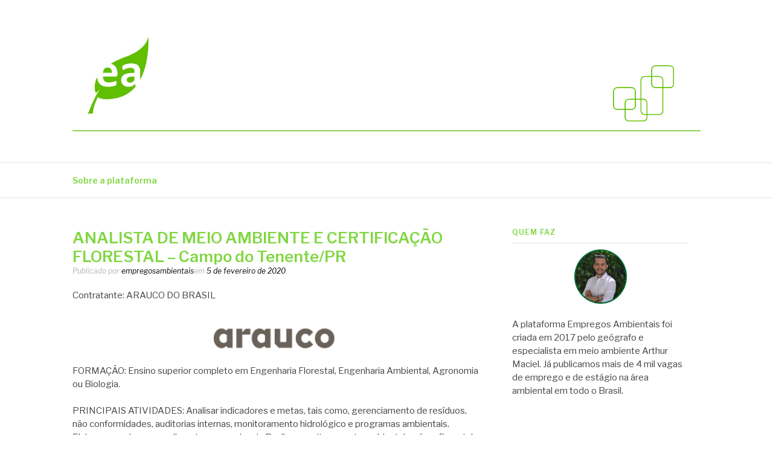

--- FILE ---
content_type: text/html; charset=UTF-8
request_url: https://empregosambientais.com/2020/02/05/analista-de-meio-ambiente-e-certificacao-florestal-campo-do-tenente-pr/
body_size: 10498
content:
<!DOCTYPE html>
<html lang="pt-BR">
<head>
<meta charset="UTF-8">
<meta name="viewport" content="width=device-width, initial-scale=1">
<link rel="profile" href="https://gmpg.org/xfn/11">
<link rel="pingback" href="https://empregosambientais.com/xmlrpc.php">

<title>ANALISTA DE MEIO AMBIENTE E CERTIFICAÇÃO FLORESTAL &#8211; Campo do Tenente/PR &#8211; Empregos Ambientais</title>
<meta name='robots' content='max-image-preview:large' />
<link rel='dns-prefetch' href='//fonts.googleapis.com' />
<link rel="alternate" type="application/rss+xml" title="Feed para Empregos Ambientais &raquo;" href="https://empregosambientais.com/feed/" />
<link rel="alternate" type="application/rss+xml" title="Feed de comentários para Empregos Ambientais &raquo;" href="https://empregosambientais.com/comments/feed/" />
<script type="text/javascript">
/* <![CDATA[ */
window._wpemojiSettings = {"baseUrl":"https:\/\/s.w.org\/images\/core\/emoji\/14.0.0\/72x72\/","ext":".png","svgUrl":"https:\/\/s.w.org\/images\/core\/emoji\/14.0.0\/svg\/","svgExt":".svg","source":{"concatemoji":"https:\/\/empregosambientais.com\/wp-includes\/js\/wp-emoji-release.min.js?ver=6.4.7"}};
/*! This file is auto-generated */
!function(i,n){var o,s,e;function c(e){try{var t={supportTests:e,timestamp:(new Date).valueOf()};sessionStorage.setItem(o,JSON.stringify(t))}catch(e){}}function p(e,t,n){e.clearRect(0,0,e.canvas.width,e.canvas.height),e.fillText(t,0,0);var t=new Uint32Array(e.getImageData(0,0,e.canvas.width,e.canvas.height).data),r=(e.clearRect(0,0,e.canvas.width,e.canvas.height),e.fillText(n,0,0),new Uint32Array(e.getImageData(0,0,e.canvas.width,e.canvas.height).data));return t.every(function(e,t){return e===r[t]})}function u(e,t,n){switch(t){case"flag":return n(e,"\ud83c\udff3\ufe0f\u200d\u26a7\ufe0f","\ud83c\udff3\ufe0f\u200b\u26a7\ufe0f")?!1:!n(e,"\ud83c\uddfa\ud83c\uddf3","\ud83c\uddfa\u200b\ud83c\uddf3")&&!n(e,"\ud83c\udff4\udb40\udc67\udb40\udc62\udb40\udc65\udb40\udc6e\udb40\udc67\udb40\udc7f","\ud83c\udff4\u200b\udb40\udc67\u200b\udb40\udc62\u200b\udb40\udc65\u200b\udb40\udc6e\u200b\udb40\udc67\u200b\udb40\udc7f");case"emoji":return!n(e,"\ud83e\udef1\ud83c\udffb\u200d\ud83e\udef2\ud83c\udfff","\ud83e\udef1\ud83c\udffb\u200b\ud83e\udef2\ud83c\udfff")}return!1}function f(e,t,n){var r="undefined"!=typeof WorkerGlobalScope&&self instanceof WorkerGlobalScope?new OffscreenCanvas(300,150):i.createElement("canvas"),a=r.getContext("2d",{willReadFrequently:!0}),o=(a.textBaseline="top",a.font="600 32px Arial",{});return e.forEach(function(e){o[e]=t(a,e,n)}),o}function t(e){var t=i.createElement("script");t.src=e,t.defer=!0,i.head.appendChild(t)}"undefined"!=typeof Promise&&(o="wpEmojiSettingsSupports",s=["flag","emoji"],n.supports={everything:!0,everythingExceptFlag:!0},e=new Promise(function(e){i.addEventListener("DOMContentLoaded",e,{once:!0})}),new Promise(function(t){var n=function(){try{var e=JSON.parse(sessionStorage.getItem(o));if("object"==typeof e&&"number"==typeof e.timestamp&&(new Date).valueOf()<e.timestamp+604800&&"object"==typeof e.supportTests)return e.supportTests}catch(e){}return null}();if(!n){if("undefined"!=typeof Worker&&"undefined"!=typeof OffscreenCanvas&&"undefined"!=typeof URL&&URL.createObjectURL&&"undefined"!=typeof Blob)try{var e="postMessage("+f.toString()+"("+[JSON.stringify(s),u.toString(),p.toString()].join(",")+"));",r=new Blob([e],{type:"text/javascript"}),a=new Worker(URL.createObjectURL(r),{name:"wpTestEmojiSupports"});return void(a.onmessage=function(e){c(n=e.data),a.terminate(),t(n)})}catch(e){}c(n=f(s,u,p))}t(n)}).then(function(e){for(var t in e)n.supports[t]=e[t],n.supports.everything=n.supports.everything&&n.supports[t],"flag"!==t&&(n.supports.everythingExceptFlag=n.supports.everythingExceptFlag&&n.supports[t]);n.supports.everythingExceptFlag=n.supports.everythingExceptFlag&&!n.supports.flag,n.DOMReady=!1,n.readyCallback=function(){n.DOMReady=!0}}).then(function(){return e}).then(function(){var e;n.supports.everything||(n.readyCallback(),(e=n.source||{}).concatemoji?t(e.concatemoji):e.wpemoji&&e.twemoji&&(t(e.twemoji),t(e.wpemoji)))}))}((window,document),window._wpemojiSettings);
/* ]]> */
</script>
<style id='wp-emoji-styles-inline-css' type='text/css'>

	img.wp-smiley, img.emoji {
		display: inline !important;
		border: none !important;
		box-shadow: none !important;
		height: 1em !important;
		width: 1em !important;
		margin: 0 0.07em !important;
		vertical-align: -0.1em !important;
		background: none !important;
		padding: 0 !important;
	}
</style>
<link rel='stylesheet' id='wp-block-library-css' href='https://empregosambientais.com/wp-includes/css/dist/block-library/style.min.css?ver=6.4.7' type='text/css' media='all' />
<style id='classic-theme-styles-inline-css' type='text/css'>
/*! This file is auto-generated */
.wp-block-button__link{color:#fff;background-color:#32373c;border-radius:9999px;box-shadow:none;text-decoration:none;padding:calc(.667em + 2px) calc(1.333em + 2px);font-size:1.125em}.wp-block-file__button{background:#32373c;color:#fff;text-decoration:none}
</style>
<style id='global-styles-inline-css' type='text/css'>
body{--wp--preset--color--black: #000000;--wp--preset--color--cyan-bluish-gray: #abb8c3;--wp--preset--color--white: #ffffff;--wp--preset--color--pale-pink: #f78da7;--wp--preset--color--vivid-red: #cf2e2e;--wp--preset--color--luminous-vivid-orange: #ff6900;--wp--preset--color--luminous-vivid-amber: #fcb900;--wp--preset--color--light-green-cyan: #7bdcb5;--wp--preset--color--vivid-green-cyan: #00d084;--wp--preset--color--pale-cyan-blue: #8ed1fc;--wp--preset--color--vivid-cyan-blue: #0693e3;--wp--preset--color--vivid-purple: #9b51e0;--wp--preset--gradient--vivid-cyan-blue-to-vivid-purple: linear-gradient(135deg,rgba(6,147,227,1) 0%,rgb(155,81,224) 100%);--wp--preset--gradient--light-green-cyan-to-vivid-green-cyan: linear-gradient(135deg,rgb(122,220,180) 0%,rgb(0,208,130) 100%);--wp--preset--gradient--luminous-vivid-amber-to-luminous-vivid-orange: linear-gradient(135deg,rgba(252,185,0,1) 0%,rgba(255,105,0,1) 100%);--wp--preset--gradient--luminous-vivid-orange-to-vivid-red: linear-gradient(135deg,rgba(255,105,0,1) 0%,rgb(207,46,46) 100%);--wp--preset--gradient--very-light-gray-to-cyan-bluish-gray: linear-gradient(135deg,rgb(238,238,238) 0%,rgb(169,184,195) 100%);--wp--preset--gradient--cool-to-warm-spectrum: linear-gradient(135deg,rgb(74,234,220) 0%,rgb(151,120,209) 20%,rgb(207,42,186) 40%,rgb(238,44,130) 60%,rgb(251,105,98) 80%,rgb(254,248,76) 100%);--wp--preset--gradient--blush-light-purple: linear-gradient(135deg,rgb(255,206,236) 0%,rgb(152,150,240) 100%);--wp--preset--gradient--blush-bordeaux: linear-gradient(135deg,rgb(254,205,165) 0%,rgb(254,45,45) 50%,rgb(107,0,62) 100%);--wp--preset--gradient--luminous-dusk: linear-gradient(135deg,rgb(255,203,112) 0%,rgb(199,81,192) 50%,rgb(65,88,208) 100%);--wp--preset--gradient--pale-ocean: linear-gradient(135deg,rgb(255,245,203) 0%,rgb(182,227,212) 50%,rgb(51,167,181) 100%);--wp--preset--gradient--electric-grass: linear-gradient(135deg,rgb(202,248,128) 0%,rgb(113,206,126) 100%);--wp--preset--gradient--midnight: linear-gradient(135deg,rgb(2,3,129) 0%,rgb(40,116,252) 100%);--wp--preset--font-size--small: 13px;--wp--preset--font-size--medium: 20px;--wp--preset--font-size--large: 36px;--wp--preset--font-size--x-large: 42px;--wp--preset--spacing--20: 0.44rem;--wp--preset--spacing--30: 0.67rem;--wp--preset--spacing--40: 1rem;--wp--preset--spacing--50: 1.5rem;--wp--preset--spacing--60: 2.25rem;--wp--preset--spacing--70: 3.38rem;--wp--preset--spacing--80: 5.06rem;--wp--preset--shadow--natural: 6px 6px 9px rgba(0, 0, 0, 0.2);--wp--preset--shadow--deep: 12px 12px 50px rgba(0, 0, 0, 0.4);--wp--preset--shadow--sharp: 6px 6px 0px rgba(0, 0, 0, 0.2);--wp--preset--shadow--outlined: 6px 6px 0px -3px rgba(255, 255, 255, 1), 6px 6px rgba(0, 0, 0, 1);--wp--preset--shadow--crisp: 6px 6px 0px rgba(0, 0, 0, 1);}:where(.is-layout-flex){gap: 0.5em;}:where(.is-layout-grid){gap: 0.5em;}body .is-layout-flow > .alignleft{float: left;margin-inline-start: 0;margin-inline-end: 2em;}body .is-layout-flow > .alignright{float: right;margin-inline-start: 2em;margin-inline-end: 0;}body .is-layout-flow > .aligncenter{margin-left: auto !important;margin-right: auto !important;}body .is-layout-constrained > .alignleft{float: left;margin-inline-start: 0;margin-inline-end: 2em;}body .is-layout-constrained > .alignright{float: right;margin-inline-start: 2em;margin-inline-end: 0;}body .is-layout-constrained > .aligncenter{margin-left: auto !important;margin-right: auto !important;}body .is-layout-constrained > :where(:not(.alignleft):not(.alignright):not(.alignfull)){max-width: var(--wp--style--global--content-size);margin-left: auto !important;margin-right: auto !important;}body .is-layout-constrained > .alignwide{max-width: var(--wp--style--global--wide-size);}body .is-layout-flex{display: flex;}body .is-layout-flex{flex-wrap: wrap;align-items: center;}body .is-layout-flex > *{margin: 0;}body .is-layout-grid{display: grid;}body .is-layout-grid > *{margin: 0;}:where(.wp-block-columns.is-layout-flex){gap: 2em;}:where(.wp-block-columns.is-layout-grid){gap: 2em;}:where(.wp-block-post-template.is-layout-flex){gap: 1.25em;}:where(.wp-block-post-template.is-layout-grid){gap: 1.25em;}.has-black-color{color: var(--wp--preset--color--black) !important;}.has-cyan-bluish-gray-color{color: var(--wp--preset--color--cyan-bluish-gray) !important;}.has-white-color{color: var(--wp--preset--color--white) !important;}.has-pale-pink-color{color: var(--wp--preset--color--pale-pink) !important;}.has-vivid-red-color{color: var(--wp--preset--color--vivid-red) !important;}.has-luminous-vivid-orange-color{color: var(--wp--preset--color--luminous-vivid-orange) !important;}.has-luminous-vivid-amber-color{color: var(--wp--preset--color--luminous-vivid-amber) !important;}.has-light-green-cyan-color{color: var(--wp--preset--color--light-green-cyan) !important;}.has-vivid-green-cyan-color{color: var(--wp--preset--color--vivid-green-cyan) !important;}.has-pale-cyan-blue-color{color: var(--wp--preset--color--pale-cyan-blue) !important;}.has-vivid-cyan-blue-color{color: var(--wp--preset--color--vivid-cyan-blue) !important;}.has-vivid-purple-color{color: var(--wp--preset--color--vivid-purple) !important;}.has-black-background-color{background-color: var(--wp--preset--color--black) !important;}.has-cyan-bluish-gray-background-color{background-color: var(--wp--preset--color--cyan-bluish-gray) !important;}.has-white-background-color{background-color: var(--wp--preset--color--white) !important;}.has-pale-pink-background-color{background-color: var(--wp--preset--color--pale-pink) !important;}.has-vivid-red-background-color{background-color: var(--wp--preset--color--vivid-red) !important;}.has-luminous-vivid-orange-background-color{background-color: var(--wp--preset--color--luminous-vivid-orange) !important;}.has-luminous-vivid-amber-background-color{background-color: var(--wp--preset--color--luminous-vivid-amber) !important;}.has-light-green-cyan-background-color{background-color: var(--wp--preset--color--light-green-cyan) !important;}.has-vivid-green-cyan-background-color{background-color: var(--wp--preset--color--vivid-green-cyan) !important;}.has-pale-cyan-blue-background-color{background-color: var(--wp--preset--color--pale-cyan-blue) !important;}.has-vivid-cyan-blue-background-color{background-color: var(--wp--preset--color--vivid-cyan-blue) !important;}.has-vivid-purple-background-color{background-color: var(--wp--preset--color--vivid-purple) !important;}.has-black-border-color{border-color: var(--wp--preset--color--black) !important;}.has-cyan-bluish-gray-border-color{border-color: var(--wp--preset--color--cyan-bluish-gray) !important;}.has-white-border-color{border-color: var(--wp--preset--color--white) !important;}.has-pale-pink-border-color{border-color: var(--wp--preset--color--pale-pink) !important;}.has-vivid-red-border-color{border-color: var(--wp--preset--color--vivid-red) !important;}.has-luminous-vivid-orange-border-color{border-color: var(--wp--preset--color--luminous-vivid-orange) !important;}.has-luminous-vivid-amber-border-color{border-color: var(--wp--preset--color--luminous-vivid-amber) !important;}.has-light-green-cyan-border-color{border-color: var(--wp--preset--color--light-green-cyan) !important;}.has-vivid-green-cyan-border-color{border-color: var(--wp--preset--color--vivid-green-cyan) !important;}.has-pale-cyan-blue-border-color{border-color: var(--wp--preset--color--pale-cyan-blue) !important;}.has-vivid-cyan-blue-border-color{border-color: var(--wp--preset--color--vivid-cyan-blue) !important;}.has-vivid-purple-border-color{border-color: var(--wp--preset--color--vivid-purple) !important;}.has-vivid-cyan-blue-to-vivid-purple-gradient-background{background: var(--wp--preset--gradient--vivid-cyan-blue-to-vivid-purple) !important;}.has-light-green-cyan-to-vivid-green-cyan-gradient-background{background: var(--wp--preset--gradient--light-green-cyan-to-vivid-green-cyan) !important;}.has-luminous-vivid-amber-to-luminous-vivid-orange-gradient-background{background: var(--wp--preset--gradient--luminous-vivid-amber-to-luminous-vivid-orange) !important;}.has-luminous-vivid-orange-to-vivid-red-gradient-background{background: var(--wp--preset--gradient--luminous-vivid-orange-to-vivid-red) !important;}.has-very-light-gray-to-cyan-bluish-gray-gradient-background{background: var(--wp--preset--gradient--very-light-gray-to-cyan-bluish-gray) !important;}.has-cool-to-warm-spectrum-gradient-background{background: var(--wp--preset--gradient--cool-to-warm-spectrum) !important;}.has-blush-light-purple-gradient-background{background: var(--wp--preset--gradient--blush-light-purple) !important;}.has-blush-bordeaux-gradient-background{background: var(--wp--preset--gradient--blush-bordeaux) !important;}.has-luminous-dusk-gradient-background{background: var(--wp--preset--gradient--luminous-dusk) !important;}.has-pale-ocean-gradient-background{background: var(--wp--preset--gradient--pale-ocean) !important;}.has-electric-grass-gradient-background{background: var(--wp--preset--gradient--electric-grass) !important;}.has-midnight-gradient-background{background: var(--wp--preset--gradient--midnight) !important;}.has-small-font-size{font-size: var(--wp--preset--font-size--small) !important;}.has-medium-font-size{font-size: var(--wp--preset--font-size--medium) !important;}.has-large-font-size{font-size: var(--wp--preset--font-size--large) !important;}.has-x-large-font-size{font-size: var(--wp--preset--font-size--x-large) !important;}
.wp-block-navigation a:where(:not(.wp-element-button)){color: inherit;}
:where(.wp-block-post-template.is-layout-flex){gap: 1.25em;}:where(.wp-block-post-template.is-layout-grid){gap: 1.25em;}
:where(.wp-block-columns.is-layout-flex){gap: 2em;}:where(.wp-block-columns.is-layout-grid){gap: 2em;}
.wp-block-pullquote{font-size: 1.5em;line-height: 1.6;}
</style>
<link rel='stylesheet' id='fashify-fonts-css' href='https://fonts.googleapis.com/css?family=Libre+Franklin%3A300%2C300i%2C400%2C400i%2C600%2C600i%2C800%2C800i&#038;subset=latin%2Clatin-ext' type='text/css' media='all' />
<link rel='stylesheet' id='font-awesome-css' href='https://empregosambientais.com/wp-content/themes/fashify/assets/css/font-awesome.min.css?ver=4.5' type='text/css' media='all' />
<link rel='stylesheet' id='fashify-style-css' href='https://empregosambientais.com/wp-content/themes/fashify/style.css?ver=6.4.7' type='text/css' media='all' />
<style id='fashify-style-inline-css' type='text/css'>

				.entry-meta a,
				.main-navigation a:hover,
				.main-navigation .current-menu-item > a,
				.main-navigation .current-menu-ancestor > a,
				.widget_tag_cloud a:hover,
                a:hover,
				.social-links ul a:hover::before
				 {
					 color : #000000;
				 }
				button, input[type="button"], input[type="reset"], input[type="submit"]{
                    background: #000000;
					border-color : #000000;
                }
				.widget_tag_cloud a:hover { border-color : #000000;}
                .main-navigation a,
				h1.entry-title,
				.widget-title,
				.footer-staff-picks h3,
				.navigation .current
				{
                	color: #81d742;
                }
                button:hover, input[type="button"]:hover,
				input[type="reset"]:hover,
				input[type="submit"]:hover {
                        background: #81d742;
						border-color: #81d742;
                }
</style>
<script type="text/javascript" src="https://empregosambientais.com/wp-includes/js/jquery/jquery.min.js?ver=3.7.1" id="jquery-core-js"></script>
<script type="text/javascript" src="https://empregosambientais.com/wp-includes/js/jquery/jquery-migrate.min.js?ver=3.4.1" id="jquery-migrate-js"></script>
<link rel="https://api.w.org/" href="https://empregosambientais.com/wp-json/" /><link rel="alternate" type="application/json" href="https://empregosambientais.com/wp-json/wp/v2/posts/377" /><link rel="EditURI" type="application/rsd+xml" title="RSD" href="https://empregosambientais.com/xmlrpc.php?rsd" />
<meta name="generator" content="WordPress 6.4.7" />
<link rel="canonical" href="https://empregosambientais.com/2020/02/05/analista-de-meio-ambiente-e-certificacao-florestal-campo-do-tenente-pr/" />
<link rel='shortlink' href='https://empregosambientais.com/?p=377' />
<link rel="alternate" type="application/json+oembed" href="https://empregosambientais.com/wp-json/oembed/1.0/embed?url=https%3A%2F%2Fempregosambientais.com%2F2020%2F02%2F05%2Fanalista-de-meio-ambiente-e-certificacao-florestal-campo-do-tenente-pr%2F" />
<link rel="alternate" type="text/xml+oembed" href="https://empregosambientais.com/wp-json/oembed/1.0/embed?url=https%3A%2F%2Fempregosambientais.com%2F2020%2F02%2F05%2Fanalista-de-meio-ambiente-e-certificacao-florestal-campo-do-tenente-pr%2F&#038;format=xml" />

		<!-- GA Google Analytics @ https://m0n.co/ga -->
		<script>
			(function(i,s,o,g,r,a,m){i['GoogleAnalyticsObject']=r;i[r]=i[r]||function(){
			(i[r].q=i[r].q||[]).push(arguments)},i[r].l=1*new Date();a=s.createElement(o),
			m=s.getElementsByTagName(o)[0];a.async=1;a.src=g;m.parentNode.insertBefore(a,m)
			})(window,document,'script','https://www.google-analytics.com/analytics.js','ga');
			ga('create', 'UA-176775341-1', 'auto');
			ga('send', 'pageview');
		</script>

	
<!--BEGIN: TRACKING CODE MANAGER BY INTELLYWP.COM IN HEAD//-->
<!-- Facebook Pixel Code -->
<script>
!function(f,b,e,v,n,t,s)
{if(f.fbq)return;n=f.fbq=function(){n.callMethod?
n.callMethod.apply(n,arguments):n.queue.push(arguments)};
if(!f._fbq)f._fbq=n;n.push=n;n.loaded=!0;n.version='2.0';
n.queue=[];t=b.createElement(e);t.async=!0;
t.src=v;s=b.getElementsByTagName(e)[0];
s.parentNode.insertBefore(t,s)}(window, document,'script',
'https://connect.facebook.net/en_US/fbevents.js');
fbq('init', '1078300699173389');
fbq('track', 'PageView');
</script>
<noscript><img height="1" width="1" style="display:none"
src="https://www.facebook.com/tr?id=1078300699173389&ev=PageView&noscript=1"
/></noscript>
<!-- End Facebook Pixel Code -->
<!--END: https://wordpress.org/plugins/tracking-code-manager IN HEAD//-->	<style type="text/css">
			.site-title,
		.site-description {
			position: absolute;
			clip: rect(1px, 1px, 1px, 1px);
		}
		</style>
	<link rel="icon" href="https://empregosambientais.com/wp-content/uploads/2022/05/cropped-transp-removebg-preview-32x32.png" sizes="32x32" />
<link rel="icon" href="https://empregosambientais.com/wp-content/uploads/2022/05/cropped-transp-removebg-preview-192x192.png" sizes="192x192" />
<link rel="apple-touch-icon" href="https://empregosambientais.com/wp-content/uploads/2022/05/cropped-transp-removebg-preview-180x180.png" />
<meta name="msapplication-TileImage" content="https://empregosambientais.com/wp-content/uploads/2022/05/cropped-transp-removebg-preview-270x270.png" />
</head>

<body data-rsssl=1 class="post-template-default single single-post postid-377 single-format-standard wp-custom-logo">
<div id="page" class="site">
	<a class="skip-link screen-reader-text" href="#main">Pular para o conteúdo</a>

	<header id="masthead" class="site-header" role="banner">
		<div class="container">

			<div class="site-branding">

								<div class="site-logo">
					<a href="https://empregosambientais.com/" class="custom-logo-link" rel="home"><img width="1349" height="225" src="https://empregosambientais.com/wp-content/uploads/2020/01/cropped-topo_site3.png" class="custom-logo" alt="Empregos Ambientais" decoding="async" fetchpriority="high" srcset="https://empregosambientais.com/wp-content/uploads/2020/01/cropped-topo_site3.png 1349w, https://empregosambientais.com/wp-content/uploads/2020/01/cropped-topo_site3-300x50.png 300w, https://empregosambientais.com/wp-content/uploads/2020/01/cropped-topo_site3-1024x171.png 1024w, https://empregosambientais.com/wp-content/uploads/2020/01/cropped-topo_site3-768x128.png 768w" sizes="(max-width: 1349px) 100vw, 1349px" /></a>				</div>
				
									<p class="site-title"><a href="https://empregosambientais.com/" rel="home">Empregos Ambientais</a></p>
									<p class="site-description">Vagas em todo o Brasil</p>
				
			</div><!-- .site-branding -->

			<div class="social-menu">
							</div>

		</div>

	</header><!-- #masthead -->

	<nav id="site-navigation" class="main-navigation" role="navigation">
		<div class="container">

			<button class="menu-toggle" aria-controls="top-menu" aria-expanded="false">Menu</button>
			<div id="primary-menu" class="menu"><ul>
<li class="page_item page-item-7"><a href="https://empregosambientais.com/sobre-a-plataforma/">Sobre a plataforma</a></li>
</ul></div>

		</div>
	</nav><!-- #site-navigation -->

	<div id="content" class="site-content">

<div class="container right-sidebar">
	<div id="primary" class="content-area">
		<main id="main" class="site-main" role="main">

		<article id="post-377" class="post-377 post type-post status-publish format-standard hentry category-sem-categoria no-post-thumbnail">
	<header class="entry-header">
		<h1 class="entry-title">ANALISTA DE MEIO AMBIENTE E CERTIFICAÇÃO FLORESTAL &#8211; Campo do Tenente/PR</h1>
		<div class="entry-meta">
			<span class="byline"> Publicado por <span class="author vcard"><a class="url fn n" href="https://empregosambientais.com/author/empregosambientais/">empregosambientais</a></span></span><span class="posted-on">em <a href="https://empregosambientais.com/2020/02/05/analista-de-meio-ambiente-e-certificacao-florestal-campo-do-tenente-pr/" rel="bookmark"><time class="entry-date published updated" datetime="2020-02-05T23:34:28-03:00">5 de fevereiro de 2020</time></a></span>		</div><!-- .entry-meta -->
	</header><!-- .entry-header -->

    
	<div class="entry-content">
		
<p>Contratante: ARAUCO DO BRASIL</p>



<div class="wp-block-image"><figure class="aligncenter size-large is-resized"><img decoding="async" src="https://empregosambientais.com/wp-content/uploads/2020/02/ARAUCO.png" alt="" class="wp-image-378" width="240" height="80"/></figure></div>



<p>FORMAÇÃO:&nbsp;Ensino superior completo em Engenharia Florestal,
Engenharia Ambiental, Agronomia ou Biologia.</p>



<p>PRINCIPAIS ATIVIDADES: Analisar indicadores e metas, tais como,
gerenciamento de resíduos, não conformidades, auditorias internas,
monitoramento hidrológico e programas ambientais. Elaborar e revisar
procedimentos operacionais.Realizar monitoramento ambiental na área florestal,
identificação de aspectos e impactos e suas medidas mitigadoras / corretivas e
preventivas.</p>



<p>DESEJÁVEL: Pacote Office avançado; Conhecimento em gestão de resíduos,
certificação FSC, manutenção de SGI e auditorias internas; Residir em Campo do
Tenente; Disponibilidade para viagens.</p>



<p>Aqui está o link referente a esta vaga: <strong><a href="http://bit.ly/2SkQCZ4">http://bit.ly/2SkQCZ4</a> </strong></p>



<p>A&nbsp;<em>Ambiente Academy&nbsp;</em>oferece o&nbsp;<strong>Curso de Formação de Analistas Ambientais</strong>, uma excelente
forma de se preparar para atuar no mercado ambiental. Preencha o formulário de
interesse clicando&nbsp;<strong><a href="https://forms.gle/vriwqg8SK76xym369" target="_blank" rel="noreferrer noopener">aqui</a></strong>&nbsp;e receba os
detalhes!</p>
			</div><!-- .entry-content -->

	
	<nav class="navigation post-navigation" aria-label="Continue lendo">
		<h2 class="screen-reader-text">Continue lendo</h2>
		<div class="nav-links"><div class="nav-previous"><a href="https://empregosambientais.com/2020/02/05/analista-ambiental-ribeirao-preto-sp/" rel="prev"><span>Artigo anterior</span> ANALISTA AMBIENTAL &#8211; Ribeirão Preto/SP</a></div><div class="nav-next"><a href="https://empregosambientais.com/2020/02/06/analista-de-meio-ambiente-guanambi-ba/" rel="next"><span>Artigo seguinte</span> ANALISTA DE MEIO AMBIENTE &#8211; Guanambi/BA</a></div></div>
	</nav>
	<footer class="entry-footer">
			</footer><!-- .entry-footer -->

</article><!-- #post-## -->

		</main><!-- #main -->
	</div><!-- #primary -->

	
<aside id="secondary" class="sidebar widget-area" role="complementary">
	<section id="text-2" class="widget widget_text"><h4 class="widget-title">Quem faz</h4>			<div class="textwidget"><p><img loading="lazy" decoding="async" class="wp-image-52 aligncenter" src="https://empregosambientais.com/wp-content/uploads/2020/01/foto_arthur.png" alt="" width="87" height="89" /></p>
<p>A plataforma Empregos Ambientais foi criada em 2017 pelo geógrafo e especialista em meio ambiente Arthur Maciel. Já publicamos mais de 4 mil vagas de emprego e de estágio na área ambiental em todo o Brasil.</p>
</div>
		</section><section id="metaslider_widget-2" class="widget widget_metaslider_widget"><h4 class="widget-title">POWER BI</h4><div id="metaslider-id-75" style="width: 100%;" class="ml-slider-3-16-4 metaslider metaslider-flex metaslider-75 ml-slider nav-hidden">
    <div id="metaslider_container_75">
        <div id="metaslider_75">
            <ul aria-live="polite" class="slides">
                <li style="display: block; width: 100%;" class="slide-77 ms-image"><a href="https://empregosambientais.com/2021/08/31/a-importancia-de-saber-usar-o-power-bi-na-area-ambiental/" target="_self"><img src="https://empregosambientais.com/wp-content/uploads/2024/08/power-bi-445x1124.png" height="1905" width="754" alt="" class="slider-75 slide-77" title="power bi" /></a></li>
            </ul>
        </div>
        
    </div>
</div></section><section id="metaslider_widget-4" class="widget widget_metaslider_widget"><h4 class="widget-title">SEJA ANALISTA</h4><div id="metaslider-id-1543" style="width: 100%;" class="ml-slider-3-16-4 metaslider metaslider-responsive metaslider-1543 ml-slider nav-hidden">
    <div id="metaslider_container_1543">
        <ul id='metaslider_1543' class='rslides'>
            <li><a href="https://empregosambientais.com/2023/11/26/artigo-quem-pode-ser-analista-ambiental/" target="_self"><img src="https://empregosambientais.com/wp-content/uploads/2024/02/banner_quem-pode-445x1125.png" height="1905" width="754" alt="" class="slider-1543 slide-1545" title="banner_quem pode" /></a></li>
        </ul>
        
    </div>
</div></section></aside><!-- #secondary -->
</div>

	</div><!-- #content -->

	<footer id="colophon" class="site-footer" role="contentinfo">

		
		
		<div class="site-info">
			<div class="container">

				<div class="site-copyright">
					Copyright &copy; 2026 Empregos Ambientais. Todos os direitos reservados.				</div>


						<div class="theme-info-text">
        	Tema Fashify por <a href="https://freeresponsivethemes.com/fashify/" rel="nofollow">FRT</a>		</div>
		

			</div>
		</div><!-- .site-info -->

	</footer><!-- #colophon -->
</div><!-- #page -->

<link rel='stylesheet' id='metaslider-flex-slider-css' href='https://empregosambientais.com/wp-content/plugins/ml-slider/assets/sliders/flexslider/flexslider.css?ver=3.16.4' type='text/css' media='all' property='stylesheet' />
<link rel='stylesheet' id='metaslider-public-css' href='https://empregosambientais.com/wp-content/plugins/ml-slider/assets/metaslider/public.css?ver=3.16.4' type='text/css' media='all' property='stylesheet' />
<link rel='stylesheet' id='metaslider-responsive-slider-css' href='https://empregosambientais.com/wp-content/plugins/ml-slider/assets/sliders/responsiveslides/responsiveslides.css?ver=3.16.4' type='text/css' media='all' property='stylesheet' />
<script type="text/javascript" src="https://empregosambientais.com/wp-content/themes/fashify/assets/js/navigation.js?ver=20151215" id="fashify-navigation-js"></script>
<script type="text/javascript" src="https://empregosambientais.com/wp-content/themes/fashify/assets/js/skip-link-focus-fix.js?ver=20151215" id="fashify-skip-link-focus-fix-js"></script>
<script type="text/javascript" src="https://empregosambientais.com/wp-content/plugins/ml-slider/assets/sliders/flexslider/jquery.flexslider.min.js?ver=3.16.4" id="metaslider-flex-slider-js"></script>
<script type="text/javascript" id="metaslider-flex-slider-js-after">
/* <![CDATA[ */
var metaslider_75 = function($) {$('#metaslider_75').addClass('flexslider');
            $('#metaslider_75').flexslider({ 
                slideshowSpeed:3000,
                animation:"fade",
                controlNav:false,
                directionNav:false,
                pauseOnHover:true,
                direction:"horizontal",
                reverse:false,
                animationSpeed:600,
                prevText:"Previous",
                nextText:"Next",
                fadeFirstSlide:false,
                slideshow:true
            });
            $(document).trigger('metaslider/initialized', '#metaslider_75');
        };
        var timer_metaslider_75 = function() {
            var slider = !window.jQuery ? window.setTimeout(timer_metaslider_75, 100) : !jQuery.isReady ? window.setTimeout(timer_metaslider_75, 1) : metaslider_75(window.jQuery);
        };
        timer_metaslider_75();
/* ]]> */
</script>
<script type="text/javascript" src="https://empregosambientais.com/wp-content/plugins/ml-slider/assets/sliders/responsiveslides/responsiveslides.min.js?ver=3.16.4" id="metaslider-responsive-slider-js"></script>
<script type="text/javascript" id="metaslider-responsive-slider-js-after">
/* <![CDATA[ */
var metaslider_1543 = function($) {
            $('#metaslider_1543').responsiveSlides({ 
                timeout:3000,
                pager:false,
                nav:false,
                pause:true,
                speed:600,
                prevText:"Previous",
                nextText:"Next",
                auto:true
            });
            $(document).trigger('metaslider/initialized', '#metaslider_1543');
        };
        var timer_metaslider_1543 = function() {
            var slider = !window.jQuery ? window.setTimeout(timer_metaslider_1543, 100) : !jQuery.isReady ? window.setTimeout(timer_metaslider_1543, 1) : metaslider_1543(window.jQuery);
        };
        timer_metaslider_1543();
/* ]]> */
</script>

</body>
</html>


<!-- Page cached by LiteSpeed Cache 6.5.4 on 2026-01-18 04:07:53 -->